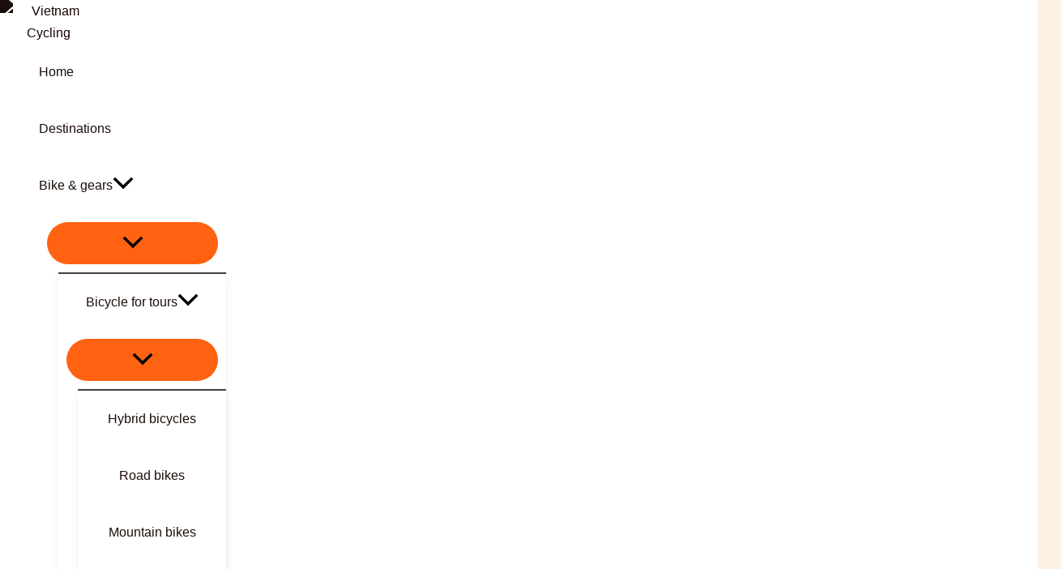

--- FILE ---
content_type: text/css
request_url: https://vietnamcycling.com/wp-content/litespeed/ucss/75c4f9edf0c55aeca3e195f329866f2a.css?ver=08c31
body_size: 4155
content:
section.wp-block-cover-image.has-left-content>h2{margin-left:0;text-align:left}section.wp-block-cover-image.has-right-content>h2{margin-right:0;text-align:right}section.wp-block-cover-image>h2{font-size:2em;line-height:1.25;margin-bottom:0;max-width:840px;padding:.44em;text-align:center;z-index:1}.wp-block[data-align=left]>[data-type="core/embed"],.wp-block[data-align=right]>[data-type="core/embed"]{max-width:360px;width:100%}.wp-block[data-align=left]>[data-type="core/embed"] .wp-block-embed__wrapper,.wp-block[data-align=right]>[data-type="core/embed"] .wp-block-embed__wrapper{min-width:280px}.wp-lightbox-container button:not(:hover):not(:active):not(.has-background){background-color:#5a5a5a40;border:0}.wp-lightbox-overlay .close-button:not(:hover):not(:active):not(.has-background){background:0 0;border:0}ul{box-sizing:border-box}.entry-content{counter-reset:footnotes}:root{--wp--preset--font-size--normal:16px;--wp--preset--font-size--huge:42px}.screen-reader-text{-webkit-clip-path:inset(50%)}.screen-reader-text:focus{-webkit-clip-path:none;font-size:1em}@media only screen and (max-width:768px){:root{--woocommerce:#7f54b3;--wc-green:#7ad03a;--wc-red:#a00;--wc-orange:#ffba00;--wc-blue:#2ea2cc;--wc-primary:#7f54b3;--wc-primary-text:#fff;--wc-secondary:#e9e6ed;--wc-secondary-text:#515151;--wc-highlight:#b3af54;--wc-highligh-text:#fff;--wc-content-bg:#fff;--wc-subtext:#767676}}:root{--woocommerce:#7f54b3;--wc-green:#7ad03a;--wc-red:#a00;--wc-orange:#ffba00;--wc-blue:#2ea2cc;--wc-primary:#7f54b3;--wc-primary-text:#fff;--wc-secondary:#e9e6ed;--wc-secondary-text:#515151;--wc-highlight:#b3af54;--wc-highligh-text:#fff;--wc-content-bg:#fff;--wc-subtext:#767676}@font-face{font-display:swap;font-family:star;src:url(/wp-content/plugins/woocommerce/assets/fonts/WooCommerce.woff2)format("woff2"),url(/wp-content/plugins/woocommerce/assets/fonts/WooCommerce.woff)format("woff"),url(/wp-content/plugins/woocommerce/assets/fonts/WooCommerce.ttf)format("truetype");font-weight:400;font-style:normal}@font-face{font-display:swap;font-family:WooCommerce;src:url(/wp-content/plugins/woocommerce/assets/fonts/WooCommerce.woff2)format("woff2"),url(/wp-content/plugins/woocommerce/assets/fonts/WooCommerce.woff)format("woff"),url(/wp-content/plugins/woocommerce/assets/fonts/WooCommerce.ttf)format("truetype");font-weight:400;font-style:normal}html{-webkit-tap-highlight-color:transparent}body{background-color:#fff}article,aside,footer,header,main,nav{display:block}a{background:0 0}a img,img{border:0}button{font:inherit;overflow:visible;-webkit-appearance:button}button::-moz-focus-inner{border:0;padding:0}@media print{*{text-shadow:none!important;color:#000!important;background:0 0!important;box-shadow:none!important}a,a:visited{text-decoration:underline}a[href]:after{content:" ("attr(href)")"}img{page-break-inside:avoid;max-width:100%!important}h2,h3,p{orphans:3;widows:3}h2,h3{page-break-after:avoid}.navbar{display:none}}*,:after,:before{-webkit-box-sizing:border-box;-moz-box-sizing:border-box;box-sizing:border-box}a:focus,a:hover{text-decoration:underline}a:focus{outline:5px auto -webkit-focus-ring-color;outline-offset:-2px;outline:thin dotted}i,img{vertical-align:middle}h1,h2,h3{color:inherit}h3{line-height:1.1}.page-header{padding-bottom:9px}ul ul{margin-bottom:0}.container{margin-right:auto;margin-left:auto;padding-left:15px;padding-right:15px}@media (min-width:768px){.container{width:750px}}@media (min-width:992px){.container{width:970px}}@media (min-width:1200px){.container{width:1170px}}.col-md-12,.col-md-3,.col-md-9,.col-sm-4,.col-xs-12{position:relative;min-height:1px;padding-left:15px;padding-right:15px}.col-xs-12{float:left;width:100%}@media (min-width:768px){.col-sm-4{float:left;width:33.33333333%}}@media (min-width:992px){.col-md-12,.col-md-3,.col-md-9{float:left}.col-md-12{width:100%}.col-md-9{width:75%}.col-md-3{width:25%}}.collapse{display:none}.nav{margin-bottom:0;padding-left:0;list-style:none}.nav>li,.nav>li>a{position:relative;display:block}.nav>li>a{padding:10px 15px}.nav>li>a:focus,.nav>li>a:hover{text-decoration:none;background-color:#eee}.navbar{position:relative;min-height:50px;margin-bottom:20px}@media (min-width:768px){.navbar{border-radius:4px}.navbar-header{float:left}}.navbar-collapse{max-height:340px;overflow-x:visible;padding-right:15px;padding-left:15px;border-top:1px solid transparent;box-shadow:inset 0 1px 0 rgba(255,255,255,.1);-webkit-overflow-scrolling:touch}@media (min-width:768px){.navbar-collapse{width:auto;border-top:0;box-shadow:none}.navbar-collapse.collapse{display:block!important;height:auto!important;padding-bottom:0;overflow:visible!important}}@media (min-width:768px){.container>.navbar-collapse,.container>.navbar-header{margin-right:0;margin-left:0}}.navbar-brand{float:left;font-size:18px}.navbar-brand:focus,.navbar-brand:hover{text-decoration:none}@media (min-width:768px){.navbar>.container .navbar-brand{margin-left:-15px}}.navbar-toggle{position:relative;float:right;margin-right:15px;padding:9px 10px;margin-bottom:8px;background-image:none;border-radius:4px}.navbar-toggle:focus{outline:0}.navbar-toggle .icon-bar{display:block;width:22px;height:2px;border-radius:1px}.navbar-toggle .icon-bar+.icon-bar{margin-top:4px}@media (min-width:768px){.navbar-toggle{display:none}}.navbar-nav{margin:7.5px -15px}.navbar-nav>li>a{padding-top:10px;padding-bottom:10px;line-height:20px}@media (min-width:768px){.navbar-nav{float:left;margin:0}.navbar-nav>li{float:left}.navbar-nav>li>a{padding-top:15px;padding-bottom:15px}.navbar-nav.navbar-right:last-child{margin-right:-15px}.navbar-right{float:right!important}}.navbar-inverse{background-color:#222;border-color:#080808}.navbar-inverse .navbar-brand{color:#999}.navbar-inverse .navbar-brand:focus,.navbar-inverse .navbar-brand:hover,.navbar-inverse .navbar-nav>li>a:focus,.navbar-inverse .navbar-nav>li>a:hover{background-color:transparent}.navbar-inverse .navbar-toggle{border-color:#333}.navbar-inverse .navbar-toggle .icon-bar{background-color:#fff}.navbar-inverse .navbar-collapse{border-color:#101010}.container:after,.container:before,.nav:after,.nav:before,.navbar-collapse:after,.navbar-collapse:before,.navbar-header:after,.navbar-header:before,.navbar:after,.navbar:before,.row:after,.row:before{content:" ";display:table}.container:after,.nav:after,.navbar-collapse:after,.navbar-header:after,.navbar:after,.row:after{clear:both}.pull-right{float:right!important}@-ms-viewport{width:device-width}@font-face{font-display:swap;font-family:"FontAwesome";src:url(/wp-content/themes/zerif/assets/fonts/fontawesome-webfont.eot?v=4.6.3);src:url(/wp-content/themes/zerif/assets/fonts/fontawesome-webfont.eot?#iefix&v=4.6.3)format("embedded-opentype"),url(/wp-content/themes/zerif/assets/fonts/fontawesome-webfont.woff2?v=4.6.3)format("woff2"),url(/wp-content/themes/zerif/assets/fonts/fontawesome-webfont.woff?v=4.6.3)format("woff"),url(/wp-content/themes/zerif/assets/fonts/fontawesome-webfont.ttf?v=4.6.3)format("truetype"),url(/wp-content/themes/zerif/assets/fonts/fontawesome-webfont.svg?v=4.6.3#fontawesomeregular)format("svg");font-weight:400;font-style:normal}.fa{display:inline-block;font:14px/1 FontAwesome;font-size:inherit;text-rendering:auto;-webkit-font-smoothing:antialiased;-moz-osx-font-smoothing:grayscale}.pull-right{}.fa-twitter:before{content:""}.fa-facebook:before{content:""}.fa-linkedin:before{content:""}.fa-youtube:before{content:""}.fa-instagram:before{content:""}a,div,html,li,span{font-family:inherit;font-size:16px;font-weight:inherit;margin:0}a,body,div,html,li,p,span,ul{border:0;font-style:inherit;outline:0;padding:0;vertical-align:baseline}body{margin:0;background:#fff;-ms-word-wrap:break-word;word-wrap:break-word;font-family:"Lato",Helvetica,sans-serif!important;font-weight:400;overflow-x:hidden;text-align:center}p,ul{font-family:inherit;font-size:16px;font-weight:inherit}html{overflow-y:scroll;-webkit-text-size-adjust:100%;-ms-text-size-adjust:100%}ul{padding-left:0!important;margin:0 0 1.5em 3em;list-style:disc}a:active,a:hover,h1,h2,h3{outline:0}@-webkit-viewport{width:device-width}@-moz-viewport{width:device-width}@-ms-viewport{width:device-width}@-o-viewport{width:device-width}@viewport{width:device-width}::selection{background:#fc6d6d;color:#fff}::-moz-selection{background:#fc6d6d;color:#fff}a,a:hover{text-decoration:none}a{-webkit-transition:all .7s;transition:all .7s}a:hover{color:#cb4332}p{margin:0 0 1.5em}body,button{color:#404040;font-size:16px;font-size:1.6rem;line-height:1.5}button{font-family:sans-serif;*vertical-align:middle;text-align:center;text-transform:uppercase;padding:13px 35px;border-radius:4px;margin:10px;border:0;background-color:#e96656;box-shadow:none;text-shadow:none;font-weight:400;vertical-align:middle;cursor:pointer;white-space:nowrap;font-size:14px;color:#fff}h1,h2,h3{padding:0;border:0;font:inherit;vertical-align:baseline;margin:0 0 10px;display:block;clear:both}i{font-style:italic}h1,h2{font-family:"Montserrat",Helvetica,sans-serif;font-weight:700;line-height:35px}h1,h1 span{font-size:30px}h2{font-size:26px}h3{font-size:24px}.home .section-header>h2 a,.home .section-header>h2 b,.home .section-header>h2 em,.home .section-header>h2 i,.home .section-header>h2 small,.home .section-header>h2 strong,.home .section-header>h2 u,.home .section-header>h6 a,.home .section-header>h6 b,.home .section-header>h6 em,.home .section-header>h6 i,.home .section-header>h6 small,.home .section-header>h6 strong,.home .section-header>h6 u{font-size:inherit}li>ul{margin-bottom:0;margin-left:1.5em}img{height:auto;max-width:100%}.site-main p{margin:0 0 24px}.company-details a:hover,.navbar-inverse .navbar-nav ul.sub-menu li:hover>a,.red-text{color:#e96656}.green-text{color:#34d293}.blue-text{color:#3ab0e2}button:hover{border-color:#ccc #bbb #aaa;box-shadow:inset 0 1px 0 rgba(255,255,255,.8),inset 0 15px 17px rgba(255,255,255,.8),inset 0-5px 12px rgba(0,0,0,.02)}button:active,button:focus{border-color:#aaa #bbb #bbb;box-shadow:inset 0-1px 0 rgba(255,255,255,.5),inset 0 2px 5px rgba(0,0,0,.15)}a{color:#4169e1}a:visited{color:purple}a:active,a:focus,a:hover{color:#191970}.navbar-collapse{overflow:visible!important}.site-main .paging-navigation{margin:0 0 1.5em;overflow:hidden}.zerif-top-bar{height:40px;max-height:40px;line-height:40px;overflow:hidden}.zerif-top-bar .col-md-12.pull-right{text-align:right;padding-right:0}.clear:after,.clear:before,.entry-content:after,.entry-content:before,.site-content:after,.site-content:before{content:"";display:table}.clear:after,.entry-content:after,.site-content:after{clear:both}.sidebar-wrap{border-left:1px solid rgba(0,0,0,.05)}.widget .widget-title{color:#404040;text-transform:uppercase;margin-bottom:30px;font-weight:700;font-size:17px;position:relative;text-align:left;margin-top:30px;padding-bottom:5px;float:none}.widget .widget-title:before{width:35%;background:#e96656}.widget ul{margin:0;padding:0;display:block}.widget li{list-style:none;text-align:left;margin:15px 0 15px 3%;position:relative;padding-left:10px}.widget li:before{content:"";width:4px;height:4px;background:#e9e9e9;float:left;position:absolute;margin-top:11px;left:0}.widget li a{color:gray}.navbar-inverse .navbar-nav ul.sub-menu li a,.widget li a:hover{color:#404040}.widget-area{float:left;width:100%}.widget-area .widget{clear:both}#site-navigation,.container>.navbar-collapse,.container>.navbar-header{margin-right:0;margin-left:0}.hentry{margin:0 0 1.5em}.byline,.updated{display:none}.page-header{text-align:left;border-bottom:none;margin:0 0 40px;float:left;width:100%}.entry-title,.page-header .page-title{position:relative}.entry-title:after,.page-header .page-title:before,.widget .widget-title:before{position:absolute;margin:auto;z-index:1;content:"";height:2px;bottom:-9px;left:0}.page-header .page-title:before{width:35%;background:#e9e9e9}.entry-title{float:none}.entry-title:after{width:10%;background:#e96656}.entry-meta{margin-top:10px}.content-area .entry-header{display:inline-block;width:100%}.header.header{min-height:76px}.header.header>.navbar{-webkit-box-shadow:0 5px 11px 0 rgba(50,50,50,.08);box-shadow:0 5px 11px 0 rgba(50,50,50,.08)}#site-navigation{height:1px;float:right}.navbar{background:#fff;border:0;border-radius:0!important;text-align:left}#main-nav{position:fixed;width:100%;z-index:1000;min-height:75px;margin-bottom:0}.navbar-inverse .navbar-nav{margin-left:0;margin-right:0}.navbar-inverse .navbar-nav>li{display:inline;margin-right:20px;margin-top:20px}.navbar-inverse .navbar-nav>li:last-child{margin-right:0!important}.navbar-inverse .navbar-nav>li>a{color:#404040;padding:0;line-height:35px}.navbar-inverse .navbar-nav ul.sub-menu{display:none;position:absolute;top:100%;background:#fff;width:200px;box-shadow:3px 3px 2px rgba(50,50,50,.08);z-index:9999;margin:0}.navbar-inverse .navbar-nav ul.sub-menu ul.sub-menu{position:absolute;left:100%;top:0}.navbar-inverse .navbar-nav ul.sub-menu li{float:none;position:relative;list-style:none;padding:10px}.navbar-inverse .navbar-nav li:hover>ul.sub-menu{display:block}.navbar-brand{height:76px;position:relative;line-height:60px;padding:7px 15px;display:inline-block;text-align:center}.navbar-brand>a>img{max-height:62px}.navbar-inverse .navbar-brand:focus,.navbar-inverse .navbar-brand:hover{color:#999;text-decoration:none}.navbar-inverse .navbar-nav>li>a:hover{color:#e96656;outline:0}.navbar-toggle{border:0;background-color:gray;margin-top:23px}.navbar-inverse .navbar-toggle,.navbar-inverse .navbar-toggle:focus,.navbar-inverse .navbar-toggle:hover{background-color:#e96656;filter:alpha(opacity=100);opacity:1;box-shadow:none}.navbar-toggle.collapsed{background-color:gray!important}ul.nav>li.menu-item-home>a:before{content:"";display:none}#footer{background:#272727;line-height:20px}.company-details{color:#939393;padding-top:67px;padding-bottom:30px}.company-details a{color:#939393;text-decoration:none}.company-details .icon-top{font-size:30px;margin-bottom:10px}.copyright{padding-top:72px;padding-bottom:68px;background:#171717}.copyright p{margin-bottom:0;color:#939393}.social{margin:0 0 1.5em!important}.social li{display:inline-block;margin:5px}.social li a{color:#939393;font-size:18px}.social li a:hover{color:#e96656}.footer-box-wrap{float:left;width:100%}.footer-widget-wrap>.container{text-align:center}.footer-widget{float:none;display:inline-block;vertical-align:top;padding:0 15px}.footer-widget ul{margin-left:0;padding-left:0}.footer-widget li{list-style:none;margin-left:0}.footer-widget-wrap{background:rgba(255,255,255,.05)}.footer-widget-wrap .widget li a{color:#ccc}.footer-widget-wrap .widget li a:hover{color:#fff}.footer-widget-wrap .widget{color:#ccc;padding-bottom:30px}article.hentry:not(.large-container){float:left;width:100%;padding-top:0;padding-left:0;padding-right:0;margin-bottom:30px;border-bottom:1px solid rgba(0,0,0,.05)}article{text-align:left}.entry-footer a,article .entry-meta a{color:#bdbdbd;font-style:italic}.entry-footer a:hover,.entry-title a:hover,article .posted-on a:hover{color:#e96656}.entry-title,.entry-title a,.widget-title{line-height:22px;color:#404040}.entry-title a,.widget-title{font-size:20px}.clear{clear:both}.content-left-wrap{padding-top:60px}.sidebar-wrap.content-left-wrap{margin-top:60px;padding-top:0}.listpost-content-wrap-full .list-post-top{min-height:1px;margin-bottom:30px}.listpost-content-wrap-full,.listpost-content-wrap-full .entry-header{width:100%}.entry-title{font-size:20px}.entry-content{line-height:20px}.list-post-top{min-height:130px}.entry-footer{background:0 0}.entry-content p{text-align:justify}.entry-content{margin:1em 0 0}.row{float:left;width:100%;margin-right:0;margin-left:0}:focus{outline:0}@media (max-width:992px){#main-nav nav>ul>li{float:none;display:inline-block}}.navbar-inverse .navbar-nav>li>a:focus,.navbar-inverse .navbar-nav>li>a:hover{color:#404040}.nav a{outline:0}@media (min-width:768px) and (max-width:1024px){footer .footer-box{padding-top:40px}footer .footer-box.copyright{padding-top:72px}.company-details{padding-top:0;padding-bottom:33px}.four-cell{width:33%;float:left}.four-cell.copyright{width:100%}}@media (max-width:767px){.bs-navbar-collapse{border:0}#main-nav{overflow:hidden!important;position:relative}.navbar-inverse .navbar-nav{padding-left:10px;line-height:normal;text-align:center}.navbar-inverse .navbar-nav>li{display:inline-block;width:100%;border-bottom:1px solid #ededed;position:relative;margin:8px 0 0;padding:0 0 8px}.navbar-inverse .navbar-nav>li a{text-align:left}.navbar-inverse .navbar-nav ul.sub-menu{display:none!important;position:relative;top:0;box-shadow:none;width:100%}.navbar-inverse .navbar-nav ul.sub-menu li{width:100%;float:left;margin-right:0;padding:0 0 0 20px}.navbar-inverse .navbar-nav ul.sub-menu li a{width:100%;float:left;padding:8px 25px 8px 0;border-bottom:1px solid #ededed}.navbar-inverse .navbar-nav ul.sub-menu li:last-child a{border-bottom:none}.navbar-inverse .navbar-nav ul.sub-menu ul.sub-menu{position:relative;left:0;top:0}.navbar-collapse{max-height:100%}.navbar-inverse .navbar-nav>li>a:hover{color:#40404}.header{min-height:inherit;padding-bottom:0!important}.footer-box-wrap .footer-box:first-child{padding-top:40px}.company-details,.copyright{padding-top:0;padding-bottom:33px}.copyright{width:100%;padding-top:33px}.four-cell{width:100%;float:left}}@media (max-width:480px){h2{font-size:6.5vw!important}.four-cell{width:100%;float:left}footer.entry-footer{padding-top:0}}@media print{body{font-size:11.25pt}a:link:after,a:visited:after{content:""}header.header{min-height:0!important}#main-nav{position:relative}.company-details{width:33%!important;margin-right:0;margin-left:0;padding:0 1.5%;float:left}.copyright{width:100%}.content-left-wrap{padding-top:0}}@font-face{font-display:swap;font-family:"prdctfltr";src:url(/wp-content/plugins/prdctfltr/includes/css/fonts/prdctfltr.eot);src:url(/wp-content/plugins/prdctfltr/includes/css/fonts/prdctfltr.svg#prdctfltr)format("svg"),url(/wp-content/plugins/prdctfltr/includes/css/fonts/prdctfltr.eot?#iefix)format("embedded-opentype"),url(/wp-content/plugins/prdctfltr/includes/css/fonts/prdctfltr.woff)format("woff"),url(/wp-content/plugins/prdctfltr/includes/css/fonts/prdctfltr.ttf)format("truetype");font-weight:400;font-style:normal}.screen-reader-text{clip:rect(1px,1px,1px,1px);word-wrap:normal!important;border:0;clip-path:inset(50%);height:1px;margin:-1px;overflow:hidden;overflow-wrap:normal!important;padding:0;position:absolute!important;width:1px}.screen-reader-text:focus{clip:auto!important;background-color:#fff;border-radius:3px;box-shadow:0 0 2px 2px rgba(0,0,0,.6);clip-path:none;color:#2b2d2f;display:block;font-size:.875rem;font-weight:700;height:auto;left:5px;line-height:normal;padding:15px 23px 14px;text-decoration:none;top:5px;width:auto;z-index:100000}